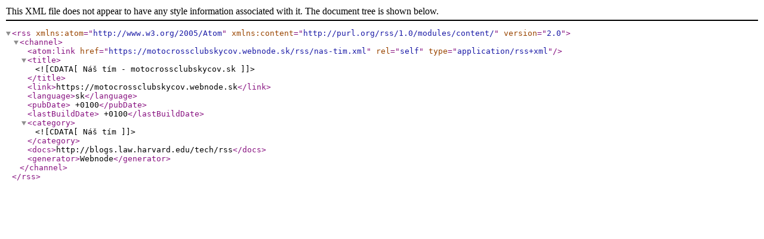

--- FILE ---
content_type: text/xml;charset=UTF-8
request_url: https://www.motocrossclubskycov.sk/rss/nas-tim.xml
body_size: 560
content:
<?xml version="1.0" encoding="utf-8"?>
<rss version="2.0" xmlns:atom="http://www.w3.org/2005/Atom" xmlns:content="http://purl.org/rss/1.0/modules/content/" >
   <channel>
    <atom:link href="https://motocrossclubskycov.webnode.sk/rss/nas-tim.xml" rel="self" type="application/rss+xml" />
      <title><![CDATA[Náš tím - motocrossclubskycov.sk]]></title>
      <link>https://motocrossclubskycov.webnode.sk</link>
      <language>sk</language>
      <pubDate> +0100</pubDate>
      <lastBuildDate> +0100</lastBuildDate>
      <category><![CDATA[Náš tím]]></category>
      <docs>http://blogs.law.harvard.edu/tech/rss</docs>
      <generator>Webnode</generator>
   </channel>
</rss>